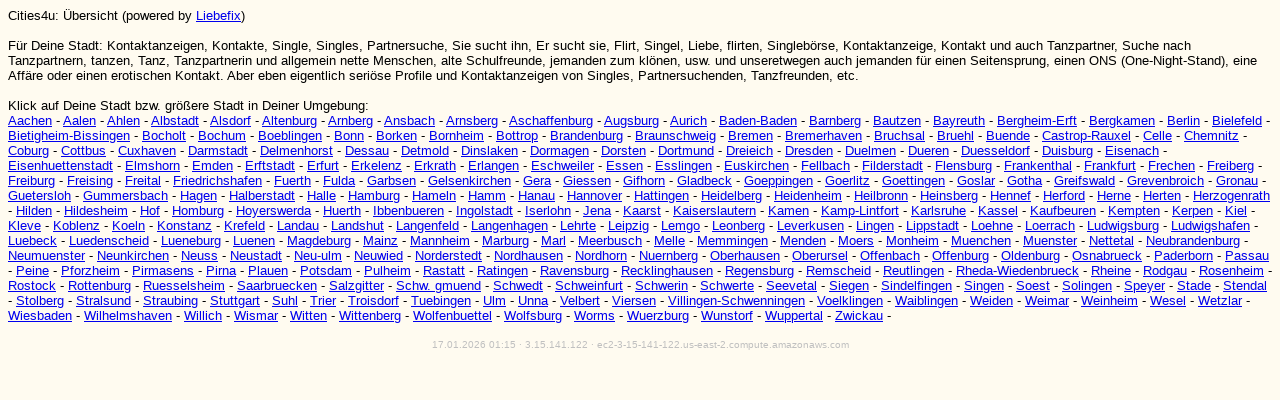

--- FILE ---
content_type: text/html
request_url: http://www.liebefix.de/xpages/cities4u/index.php
body_size: 3339
content:
<!DOCTYPE HTML PUBLIC "-//W3C//DTD HTML 3.2//EN"><HTML><HEAD><META HTTP-EQUIV="Content-Type" CONTENT="text/html;CHARSET=iso-8859-1"><META NAME="language" CONTENT="deutsch,de,at,ch,german"><META NAME="description" CONTENT="Liebefix.de - Kontaktsuche: Suche: Kontaktanzeigen Kontakte Single Singles Partnersuche Sie sucht Ihn Er sucht sie Flirt Singel Kontakt Singels flirten Kontaktanzeige"><META NAME="keywords" CONTENT="Kontaktanzeigen Kontakte Single Singles Partnersuche Sie sucht Ihn Er sucht sie Flirt Singel Kontakt Singels flirten Kontaktanzeige"><META NAME="revisit" CONTENT="After 5 Days"><META NAME="resource-type" CONTENT="document"><META NAME="distribution" CONTENT="global"><META NAME="audience" CONTENT="all"><TITLE>Liebefix Kontaktanzeigen Kontakte Single Singles Partnersuche Sie sucht ihn Er sucht sie Flirt Singel Liebe flirten Singleb&ouml;rse Kontaktanzeige Kontakt</TITLE><script language="JavaScript" type="text/javascript">
       <!-- vor alten Browsern verstecken
       function fensterErzeugen() {  var neu = window.open("http://www.liebefix.de/index.php", "", "location=yes,menubar=yes,resizable=yes,scrollbars=yes,status=yes,toolbar=yes");  neu.blur();  window.focus(); } 
       // -->
       </script>

       </HEAD>

       <BODY BGCOLOR="#FFFBF0" onUnload="fensterErzeugen()">
      <FONT SIZE="2" COLOR="black" FACE="Verdana, Arial, Helvetica">Cities4u: &Uuml;bersicht (powered by <A HREF="http://www.liebefix.de">Liebefix</A>)<BR><BR>F&uuml;r Deine Stadt: Kontaktanzeigen, Kontakte, Single, Singles, Partnersuche, Sie sucht ihn, Er sucht sie, Flirt, Singel, Liebe, flirten, Singleb&ouml;rse, Kontaktanzeige, Kontakt und auch Tanzpartner, Suche nach Tanzpartnern, tanzen, Tanz, Tanzpartnerin und allgemein nette Menschen, alte Schulfreunde, jemanden zum kl&ouml;nen, usw. und unseretwegen auch jemanden f&uuml;r einen Seitensprung, einen ONS (One-Night-Stand), eine Aff&auml;re oder einen erotischen Kontakt. Aber eben eigentlich seri&ouml;se Profile und Kontaktanzeigen von Singles, Partnersuchenden, Tanzfreunden, etc.<BR><BR>Klick auf Deine Stadt bzw. gr&ouml;&szlig;ere Stadt in Deiner Umgebung:<BR><A HREF="aachen.php">Aachen</A> - <A HREF="aalen.php">Aalen</A> - <A HREF="ahlen.php">Ahlen</A> - <A HREF="albstadt.php">Albstadt</A> - <A HREF="alsdorf.php">Alsdorf</A> - <A HREF="altenburg.php">Altenburg</A> - <A HREF="arnberg.php">Arnberg</A> - <A HREF="ansbach.php">Ansbach</A> - <A HREF="arnsberg.php">Arnsberg</A> - <A HREF="aschaffenburg.php">Aschaffenburg</A> - <A HREF="augsburg.php">Augsburg</A> - <A HREF="aurich.php">Aurich</A> - <A HREF="baden-baden.php">Baden-Baden</A> - <A HREF="barnberg.php">Barnberg</A> - <A HREF="bautzen.php">Bautzen</A> - <A HREF="bayreuth.php">Bayreuth</A> - <A HREF="bergheim-erft.php">Bergheim-Erft</A> - <A HREF="bergkamen.php">Bergkamen</A> - <A HREF="berlin.php">Berlin</A> - <A HREF="bielefeld.php">Bielefeld</A> - <A HREF="bietigheim-bissingen.php">Bietigheim-Bissingen</A> - <A HREF="bocholt.php">Bocholt</A> - <A HREF="bochum.php">Bochum</A> - <A HREF="boeblingen.php">Boeblingen</A> - <A HREF="bonn.php">Bonn</A> - <A HREF="borken.php">Borken</A> - <A HREF="bornheim.php">Bornheim</A> - <A HREF="bottrop.php">Bottrop</A> - <A HREF="brandenburg.php">Brandenburg</A> - <A HREF="braunschweig.php">Braunschweig</A> - <A HREF="bremen.php">Bremen</A> - <A HREF="bremerhaven.php">Bremerhaven</A> - <A HREF="bruchsal.php">Bruchsal</A> - <A HREF="bruehl.php">Bruehl</A> - <A HREF="buende.php">Buende</A> - <A HREF="castrop-rauxel.php">Castrop-Rauxel</A> - <A HREF="celle.php">Celle</A> - <A HREF="chemnitz.php">Chemnitz</A> - <A HREF="coburg.php">Coburg</A> - <A HREF="cottbus.php">Cottbus</A> - <A HREF="cuxhaven.php">Cuxhaven</A> - <A HREF="darmstadt.php">Darmstadt</A> - <A HREF="delmenhorst.php">Delmenhorst</A> - <A HREF="dessau.php">Dessau</A> - <A HREF="detmold.php">Detmold</A> - <A HREF="dinslaken.php">Dinslaken</A> - <A HREF="dormagen.php">Dormagen</A> - <A HREF="dorsten.php">Dorsten</A> - <A HREF="dortmund.php">Dortmund</A> - <A HREF="dreieich.php">Dreieich</A> - <A HREF="dresden.php">Dresden</A> - <A HREF="duelmen.php">Duelmen</A> - <A HREF="dueren.php">Dueren</A> - <A HREF="duesseldorf.php">Duesseldorf</A> - <A HREF="duisburg.php">Duisburg</A> - <A HREF="eisenach.php">Eisenach</A> - <A HREF="eisenhuettenstadt.php">Eisenhuettenstadt</A> - <A HREF="elmshorn.php">Elmshorn</A> - <A HREF="emden.php">Emden</A> - <A HREF="erftstadt.php">Erftstadt</A> - <A HREF="erfurt.php">Erfurt</A> - <A HREF="erkelenz.php">Erkelenz</A> - <A HREF="erkrath.php">Erkrath</A> - <A HREF="erlangen.php">Erlangen</A> - <A HREF="eschweiler.php">Eschweiler</A> - <A HREF="essen.php">Essen</A> - <A HREF="esslingen.php">Esslingen</A> - <A HREF="euskirchen.php">Euskirchen</A> - <A HREF="fellbach.php">Fellbach</A> - <A HREF="filderstadt.php">Filderstadt</A> - <A HREF="flensburg.php">Flensburg</A> - <A HREF="frankenthal.php">Frankenthal</A> - <A HREF="frankfurt.php">Frankfurt</A> - <A HREF="frechen.php">Frechen</A> - <A HREF="freiberg.php">Freiberg</A> - <A HREF="freiburg.php">Freiburg</A> - <A HREF="freising.php">Freising</A> - <A HREF="freital.php">Freital</A> - <A HREF="friedrichshafen.php">Friedrichshafen</A> - <A HREF="fuerth.php">Fuerth</A> - <A HREF="fulda.php">Fulda</A> - <A HREF="garbsen.php">Garbsen</A> - <A HREF="gelsenkirchen.php">Gelsenkirchen</A> - <A HREF="gera.php">Gera</A> - <A HREF="giessen.php">Giessen</A> - <A HREF="gifhorn.php">Gifhorn</A> - <A HREF="gladbeck.php">Gladbeck</A> - <A HREF="goeppingen.php">Goeppingen</A> - <A HREF="goerlitz.php">Goerlitz</A> - <A HREF="goettingen.php">Goettingen</A> - <A HREF="goslar.php">Goslar</A> - <A HREF="gotha.php">Gotha</A> - <A HREF="greifswald.php">Greifswald</A> - <A HREF="grevenbroich.php">Grevenbroich</A> - <A HREF="gronau.php">Gronau</A> - <A HREF="guetersloh.php">Guetersloh</A> - <A HREF="gummersbach.php">Gummersbach</A> - <A HREF="hagen.php">Hagen</A> - <A HREF="halberstadt.php">Halberstadt</A> - <A HREF="halle.php">Halle</A> - <A HREF="hamburg.php">Hamburg</A> - <A HREF="hameln.php">Hameln</A> - <A HREF="hamm.php">Hamm</A> - <A HREF="hanau.php">Hanau</A> - <A HREF="hannover.php">Hannover</A> - <A HREF="hattingen.php">Hattingen</A> - <A HREF="heidelberg.php">Heidelberg</A> - <A HREF="heidenheim.php">Heidenheim</A> - <A HREF="heilbronn.php">Heilbronn</A> - <A HREF="heinsberg.php">Heinsberg</A> - <A HREF="hennef.php">Hennef</A> - <A HREF="herford.php">Herford</A> - <A HREF="herne.php">Herne</A> - <A HREF="herten.php">Herten</A> - <A HREF="herzogenrath.php">Herzogenrath</A> - <A HREF="hilden.php">Hilden</A> - <A HREF="hildesheim.php">Hildesheim</A> - <A HREF="hof.php">Hof</A> - <A HREF="homburg.php">Homburg</A> - <A HREF="hoyerswerda.php">Hoyerswerda</A> - <A HREF="huerth.php">Huerth</A> - <A HREF="ibbenbueren.php">Ibbenbueren</A> - <A HREF="ingolstadt.php">Ingolstadt</A> - <A HREF="iserlohn.php">Iserlohn</A> - <A HREF="jena.php">Jena</A> - <A HREF="kaarst.php">Kaarst</A> - <A HREF="kaiserslautern.php">Kaiserslautern</A> - <A HREF="kamen.php">Kamen</A> - <A HREF="kamp-lintfort.php">Kamp-Lintfort</A> - <A HREF="karlsruhe.php">Karlsruhe</A> - <A HREF="kassel.php">Kassel</A> - <A HREF="kaufbeuren.php">Kaufbeuren</A> - <A HREF="kempten.php">Kempten</A> - <A HREF="kerpen.php">Kerpen</A> - <A HREF="kiel.php">Kiel</A> - <A HREF="kleve.php">Kleve</A> - <A HREF="koblenz.php">Koblenz</A> - <A HREF="koeln.php">Koeln</A> - <A HREF="konstanz.php">Konstanz</A> - <A HREF="krefeld.php">Krefeld</A> - <A HREF="landau.php">Landau</A> - <A HREF="landshut.php">Landshut</A> - <A HREF="langenfeld.php">Langenfeld</A> - <A HREF="langenhagen.php">Langenhagen</A> - <A HREF="lehrte.php">Lehrte</A> - <A HREF="leipzig.php">Leipzig</A> - <A HREF="lemgo.php">Lemgo</A> - <A HREF="leonberg.php">Leonberg</A> - <A HREF="leverkusen.php">Leverkusen</A> - <A HREF="lingen.php">Lingen</A> - <A HREF="lippstadt.php">Lippstadt</A> - <A HREF="loehne.php">Loehne</A> - <A HREF="loerrach.php">Loerrach</A> - <A HREF="ludwigsburg.php">Ludwigsburg</A> - <A HREF="ludwigshafen.php">Ludwigshafen</A> - <A HREF="luebeck.php">Luebeck</A> - <A HREF="luedenscheid.php">Luedenscheid</A> - <A HREF="lueneburg.php">Lueneburg</A> - <A HREF="luenen.php">Luenen</A> - <A HREF="magdeburg.php">Magdeburg</A> - <A HREF="mainz.php">Mainz</A> - <A HREF="mannheim.php">Mannheim</A> - <A HREF="marburg.php">Marburg</A> - <A HREF="marl.php">Marl</A> - <A HREF="meerbusch.php">Meerbusch</A> - <A HREF="melle.php">Melle</A> - <A HREF="memmingen.php">Memmingen</A> - <A HREF="menden.php">Menden</A> - <A HREF="moers.php">Moers</A> - <A HREF="monheim.php">Monheim</A> - <A HREF="muenchen.php">Muenchen</A> - <A HREF="muenster.php">Muenster</A> - <A HREF="nettetal.php">Nettetal</A> - <A HREF="neubrandenburg.php">Neubrandenburg</A> - <A HREF="neumuenster.php">Neumuenster</A> - <A HREF="neunkirchen.php">Neunkirchen</A> - <A HREF="neuss.php">Neuss</A> - <A HREF="neustadt.php">Neustadt</A> - <A HREF="neu-ulm.php">Neu-ulm</A> - <A HREF="neuwied.php">Neuwied</A> - <A HREF="norderstedt.php">Norderstedt</A> - <A HREF="nordhausen.php">Nordhausen</A> - <A HREF="nordhorn.php">Nordhorn</A> - <A HREF="nuernberg.php">Nuernberg</A> - <A HREF="oberhausen.php">Oberhausen</A> - <A HREF="oberursel.php">Oberursel</A> - <A HREF="offenbach.php">Offenbach</A> - <A HREF="offenburg.php">Offenburg</A> - <A HREF="oldenburg.php">Oldenburg</A> - <A HREF="osnabrueck.php">Osnabrueck</A> - <A HREF="paderborn.php">Paderborn</A> - <A HREF="passau.php">Passau</A> - <A HREF="peine.php">Peine</A> - <A HREF="pforzheim.php">Pforzheim</A> - <A HREF="pirmasens.php">Pirmasens</A> - <A HREF="pirna.php">Pirna</A> - <A HREF="plauen.php">Plauen</A> - <A HREF="potsdam.php">Potsdam</A> - <A HREF="pulheim.php">Pulheim</A> - <A HREF="rastatt.php">Rastatt</A> - <A HREF="ratingen.php">Ratingen</A> - <A HREF="ravensburg.php">Ravensburg</A> - <A HREF="recklinghausen.php">Recklinghausen</A> - <A HREF="regensburg.php">Regensburg</A> - <A HREF="remscheid.php">Remscheid</A> - <A HREF="reutlingen.php">Reutlingen</A> - <A HREF="rheda-wiedenbrueck.php">Rheda-Wiedenbrueck</A> - <A HREF="rheine.php">Rheine</A> - <A HREF="rodgau.php">Rodgau</A> - <A HREF="rosenheim.php">Rosenheim</A> - <A HREF="rostock.php">Rostock</A> - <A HREF="rottenburg.php">Rottenburg</A> - <A HREF="ruesselsheim.php">Ruesselsheim</A> - <A HREF="saarbruecken.php">Saarbruecken</A> - <A HREF="salzgitter.php">Salzgitter</A> - <A HREF="schw. gmuend.php">Schw. gmuend</A> - <A HREF="schwedt.php">Schwedt</A> - <A HREF="schweinfurt.php">Schweinfurt</A> - <A HREF="schwerin.php">Schwerin</A> - <A HREF="schwerte.php">Schwerte</A> - <A HREF="seevetal.php">Seevetal</A> - <A HREF="siegen.php">Siegen</A> - <A HREF="sindelfingen.php">Sindelfingen</A> - <A HREF="singen.php">Singen</A> - <A HREF="soest.php">Soest</A> - <A HREF="solingen.php">Solingen</A> - <A HREF="speyer.php">Speyer</A> - <A HREF="stade.php">Stade</A> - <A HREF="stendal.php">Stendal</A> - <A HREF="stolberg.php">Stolberg</A> - <A HREF="stralsund.php">Stralsund</A> - <A HREF="straubing.php">Straubing</A> - <A HREF="stuttgart.php">Stuttgart</A> - <A HREF="suhl.php">Suhl</A> - <A HREF="trier.php">Trier</A> - <A HREF="troisdorf.php">Troisdorf</A> - <A HREF="tuebingen.php">Tuebingen</A> - <A HREF="ulm.php">Ulm</A> - <A HREF="unna.php">Unna</A> - <A HREF="velbert.php">Velbert</A> - <A HREF="viersen.php">Viersen</A> - <A HREF="villingen-schwenningen.php">Villingen-Schwenningen</A> - <A HREF="voelklingen.php">Voelklingen</A> - <A HREF="waiblingen.php">Waiblingen</A> - <A HREF="weiden.php">Weiden</A> - <A HREF="weimar.php">Weimar</A> - <A HREF="weinheim.php">Weinheim</A> - <A HREF="wesel.php">Wesel</A> - <A HREF="wetzlar.php">Wetzlar</A> - <A HREF="wiesbaden.php">Wiesbaden</A> - <A HREF="wilhelmshaven.php">Wilhelmshaven</A> - <A HREF="willich.php">Willich</A> - <A HREF="wismar.php">Wismar</A> - <A HREF="witten.php">Witten</A> - <A HREF="wittenberg.php">Wittenberg</A> - <A HREF="wolfenbuettel.php">Wolfenbuettel</A> - <A HREF="wolfsburg.php">Wolfsburg</A> - <A HREF="worms.php">Worms</A> - <A HREF="wuerzburg.php">Wuerzburg</A> - <A HREF="wunstorf.php">Wunstorf</A> - <A HREF="wuppertal.php">Wuppertal</A> - <A HREF="zwickau.php">Zwickau</A> - </FONT><FONT SIZE="1" COLOR="silver" FACE="Verdana, Arial, Helvetica"><P ALIGN="CENTER">17.01.2026 01:15 &middot; 3.15.141.122 &middot; ec2-3-15-141-122.us-east-2.compute.amazonaws.com<BR></FONT><BR>